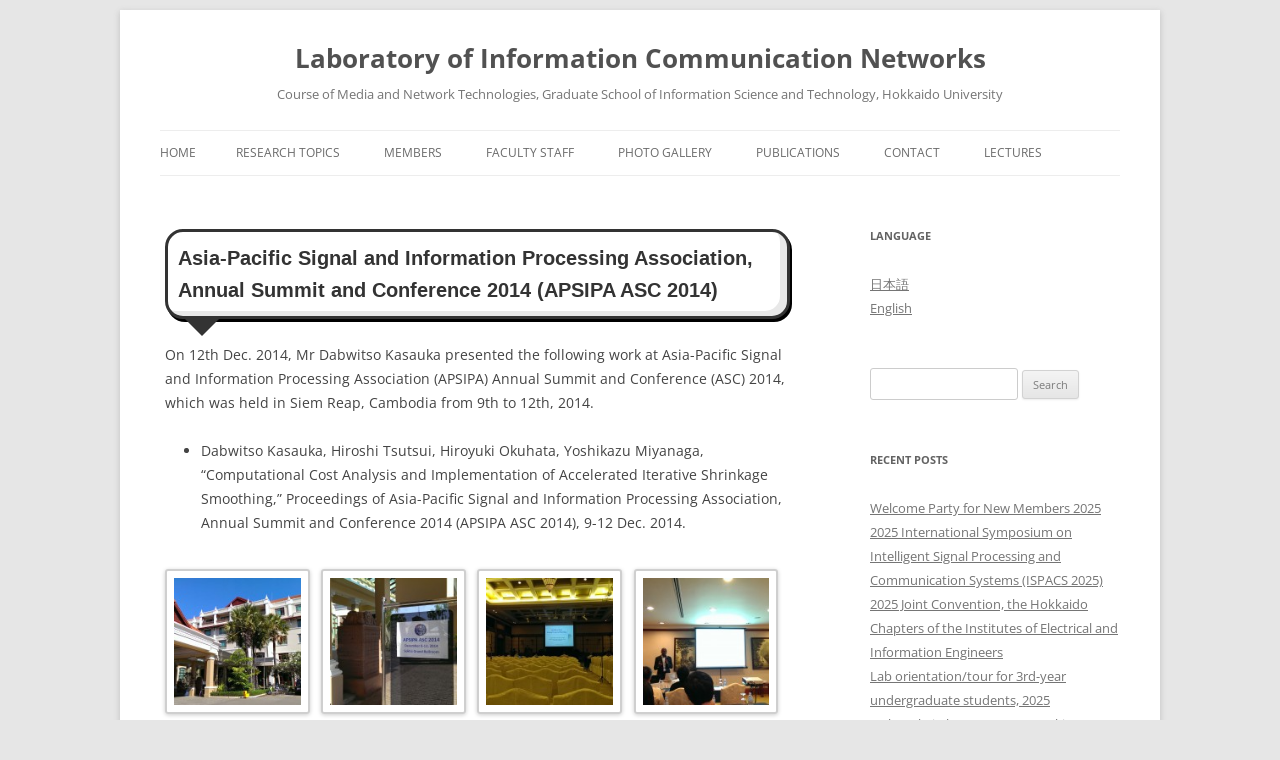

--- FILE ---
content_type: text/html; charset=UTF-8
request_url: https://csw.ist.hokudai.ac.jp/?p=1776&lang=en
body_size: 11440
content:
<!DOCTYPE html>
<html lang="en-US">
<head>
<meta charset="UTF-8" />
<meta name="viewport" content="width=device-width, initial-scale=1.0" />
<title>Asia-Pacific Signal and Information Processing Association, Annual Summit and Conference 2014 (APSIPA ASC 2014) | Laboratory of Information Communication Networks</title>
<link rel="profile" href="https://gmpg.org/xfn/11" />
<link rel="pingback" href="https://csw.ist.hokudai.ac.jp/xmlrpc.php">
<meta name='robots' content='max-image-preview:large' />
<link rel='dns-prefetch' href='//www.googletagmanager.com' />
<link rel="alternate" type="application/rss+xml" title="Laboratory of Information Communication Networks &raquo; Feed" href="https://csw.ist.hokudai.ac.jp/?feed=rss2&#038;lang=en" />
<link rel="alternate" type="application/rss+xml" title="Laboratory of Information Communication Networks &raquo; Comments Feed" href="https://csw.ist.hokudai.ac.jp/?feed=comments-rss2&#038;lang=en" />
<link rel="alternate" title="oEmbed (JSON)" type="application/json+oembed" href="https://csw.ist.hokudai.ac.jp/index.php?rest_route=%2Foembed%2F1.0%2Fembed&#038;url=https%3A%2F%2Fcsw.ist.hokudai.ac.jp%2F%3Fp%3D1776%26lang%3Den" />
<link rel="alternate" title="oEmbed (XML)" type="text/xml+oembed" href="https://csw.ist.hokudai.ac.jp/index.php?rest_route=%2Foembed%2F1.0%2Fembed&#038;url=https%3A%2F%2Fcsw.ist.hokudai.ac.jp%2F%3Fp%3D1776%26lang%3Den&#038;format=xml" />
<style id='wp-img-auto-sizes-contain-inline-css' type='text/css'>
img:is([sizes=auto i],[sizes^="auto," i]){contain-intrinsic-size:3000px 1500px}
/*# sourceURL=wp-img-auto-sizes-contain-inline-css */
</style>
<style id='wp-emoji-styles-inline-css' type='text/css'>

	img.wp-smiley, img.emoji {
		display: inline !important;
		border: none !important;
		box-shadow: none !important;
		height: 1em !important;
		width: 1em !important;
		margin: 0 0.07em !important;
		vertical-align: -0.1em !important;
		background: none !important;
		padding: 0 !important;
	}
/*# sourceURL=wp-emoji-styles-inline-css */
</style>
<style id='wp-block-library-inline-css' type='text/css'>
:root{--wp-block-synced-color:#7a00df;--wp-block-synced-color--rgb:122,0,223;--wp-bound-block-color:var(--wp-block-synced-color);--wp-editor-canvas-background:#ddd;--wp-admin-theme-color:#007cba;--wp-admin-theme-color--rgb:0,124,186;--wp-admin-theme-color-darker-10:#006ba1;--wp-admin-theme-color-darker-10--rgb:0,107,160.5;--wp-admin-theme-color-darker-20:#005a87;--wp-admin-theme-color-darker-20--rgb:0,90,135;--wp-admin-border-width-focus:2px}@media (min-resolution:192dpi){:root{--wp-admin-border-width-focus:1.5px}}.wp-element-button{cursor:pointer}:root .has-very-light-gray-background-color{background-color:#eee}:root .has-very-dark-gray-background-color{background-color:#313131}:root .has-very-light-gray-color{color:#eee}:root .has-very-dark-gray-color{color:#313131}:root .has-vivid-green-cyan-to-vivid-cyan-blue-gradient-background{background:linear-gradient(135deg,#00d084,#0693e3)}:root .has-purple-crush-gradient-background{background:linear-gradient(135deg,#34e2e4,#4721fb 50%,#ab1dfe)}:root .has-hazy-dawn-gradient-background{background:linear-gradient(135deg,#faaca8,#dad0ec)}:root .has-subdued-olive-gradient-background{background:linear-gradient(135deg,#fafae1,#67a671)}:root .has-atomic-cream-gradient-background{background:linear-gradient(135deg,#fdd79a,#004a59)}:root .has-nightshade-gradient-background{background:linear-gradient(135deg,#330968,#31cdcf)}:root .has-midnight-gradient-background{background:linear-gradient(135deg,#020381,#2874fc)}:root{--wp--preset--font-size--normal:16px;--wp--preset--font-size--huge:42px}.has-regular-font-size{font-size:1em}.has-larger-font-size{font-size:2.625em}.has-normal-font-size{font-size:var(--wp--preset--font-size--normal)}.has-huge-font-size{font-size:var(--wp--preset--font-size--huge)}.has-text-align-center{text-align:center}.has-text-align-left{text-align:left}.has-text-align-right{text-align:right}.has-fit-text{white-space:nowrap!important}#end-resizable-editor-section{display:none}.aligncenter{clear:both}.items-justified-left{justify-content:flex-start}.items-justified-center{justify-content:center}.items-justified-right{justify-content:flex-end}.items-justified-space-between{justify-content:space-between}.screen-reader-text{border:0;clip-path:inset(50%);height:1px;margin:-1px;overflow:hidden;padding:0;position:absolute;width:1px;word-wrap:normal!important}.screen-reader-text:focus{background-color:#ddd;clip-path:none;color:#444;display:block;font-size:1em;height:auto;left:5px;line-height:normal;padding:15px 23px 14px;text-decoration:none;top:5px;width:auto;z-index:100000}html :where(.has-border-color){border-style:solid}html :where([style*=border-top-color]){border-top-style:solid}html :where([style*=border-right-color]){border-right-style:solid}html :where([style*=border-bottom-color]){border-bottom-style:solid}html :where([style*=border-left-color]){border-left-style:solid}html :where([style*=border-width]){border-style:solid}html :where([style*=border-top-width]){border-top-style:solid}html :where([style*=border-right-width]){border-right-style:solid}html :where([style*=border-bottom-width]){border-bottom-style:solid}html :where([style*=border-left-width]){border-left-style:solid}html :where(img[class*=wp-image-]){height:auto;max-width:100%}:where(figure){margin:0 0 1em}html :where(.is-position-sticky){--wp-admin--admin-bar--position-offset:var(--wp-admin--admin-bar--height,0px)}@media screen and (max-width:600px){html :where(.is-position-sticky){--wp-admin--admin-bar--position-offset:0px}}

/*# sourceURL=wp-block-library-inline-css */
</style><style id='global-styles-inline-css' type='text/css'>
:root{--wp--preset--aspect-ratio--square: 1;--wp--preset--aspect-ratio--4-3: 4/3;--wp--preset--aspect-ratio--3-4: 3/4;--wp--preset--aspect-ratio--3-2: 3/2;--wp--preset--aspect-ratio--2-3: 2/3;--wp--preset--aspect-ratio--16-9: 16/9;--wp--preset--aspect-ratio--9-16: 9/16;--wp--preset--color--black: #000000;--wp--preset--color--cyan-bluish-gray: #abb8c3;--wp--preset--color--white: #fff;--wp--preset--color--pale-pink: #f78da7;--wp--preset--color--vivid-red: #cf2e2e;--wp--preset--color--luminous-vivid-orange: #ff6900;--wp--preset--color--luminous-vivid-amber: #fcb900;--wp--preset--color--light-green-cyan: #7bdcb5;--wp--preset--color--vivid-green-cyan: #00d084;--wp--preset--color--pale-cyan-blue: #8ed1fc;--wp--preset--color--vivid-cyan-blue: #0693e3;--wp--preset--color--vivid-purple: #9b51e0;--wp--preset--color--blue: #21759b;--wp--preset--color--dark-gray: #444;--wp--preset--color--medium-gray: #9f9f9f;--wp--preset--color--light-gray: #e6e6e6;--wp--preset--gradient--vivid-cyan-blue-to-vivid-purple: linear-gradient(135deg,rgb(6,147,227) 0%,rgb(155,81,224) 100%);--wp--preset--gradient--light-green-cyan-to-vivid-green-cyan: linear-gradient(135deg,rgb(122,220,180) 0%,rgb(0,208,130) 100%);--wp--preset--gradient--luminous-vivid-amber-to-luminous-vivid-orange: linear-gradient(135deg,rgb(252,185,0) 0%,rgb(255,105,0) 100%);--wp--preset--gradient--luminous-vivid-orange-to-vivid-red: linear-gradient(135deg,rgb(255,105,0) 0%,rgb(207,46,46) 100%);--wp--preset--gradient--very-light-gray-to-cyan-bluish-gray: linear-gradient(135deg,rgb(238,238,238) 0%,rgb(169,184,195) 100%);--wp--preset--gradient--cool-to-warm-spectrum: linear-gradient(135deg,rgb(74,234,220) 0%,rgb(151,120,209) 20%,rgb(207,42,186) 40%,rgb(238,44,130) 60%,rgb(251,105,98) 80%,rgb(254,248,76) 100%);--wp--preset--gradient--blush-light-purple: linear-gradient(135deg,rgb(255,206,236) 0%,rgb(152,150,240) 100%);--wp--preset--gradient--blush-bordeaux: linear-gradient(135deg,rgb(254,205,165) 0%,rgb(254,45,45) 50%,rgb(107,0,62) 100%);--wp--preset--gradient--luminous-dusk: linear-gradient(135deg,rgb(255,203,112) 0%,rgb(199,81,192) 50%,rgb(65,88,208) 100%);--wp--preset--gradient--pale-ocean: linear-gradient(135deg,rgb(255,245,203) 0%,rgb(182,227,212) 50%,rgb(51,167,181) 100%);--wp--preset--gradient--electric-grass: linear-gradient(135deg,rgb(202,248,128) 0%,rgb(113,206,126) 100%);--wp--preset--gradient--midnight: linear-gradient(135deg,rgb(2,3,129) 0%,rgb(40,116,252) 100%);--wp--preset--font-size--small: 13px;--wp--preset--font-size--medium: 20px;--wp--preset--font-size--large: 36px;--wp--preset--font-size--x-large: 42px;--wp--preset--spacing--20: 0.44rem;--wp--preset--spacing--30: 0.67rem;--wp--preset--spacing--40: 1rem;--wp--preset--spacing--50: 1.5rem;--wp--preset--spacing--60: 2.25rem;--wp--preset--spacing--70: 3.38rem;--wp--preset--spacing--80: 5.06rem;--wp--preset--shadow--natural: 6px 6px 9px rgba(0, 0, 0, 0.2);--wp--preset--shadow--deep: 12px 12px 50px rgba(0, 0, 0, 0.4);--wp--preset--shadow--sharp: 6px 6px 0px rgba(0, 0, 0, 0.2);--wp--preset--shadow--outlined: 6px 6px 0px -3px rgb(255, 255, 255), 6px 6px rgb(0, 0, 0);--wp--preset--shadow--crisp: 6px 6px 0px rgb(0, 0, 0);}:where(.is-layout-flex){gap: 0.5em;}:where(.is-layout-grid){gap: 0.5em;}body .is-layout-flex{display: flex;}.is-layout-flex{flex-wrap: wrap;align-items: center;}.is-layout-flex > :is(*, div){margin: 0;}body .is-layout-grid{display: grid;}.is-layout-grid > :is(*, div){margin: 0;}:where(.wp-block-columns.is-layout-flex){gap: 2em;}:where(.wp-block-columns.is-layout-grid){gap: 2em;}:where(.wp-block-post-template.is-layout-flex){gap: 1.25em;}:where(.wp-block-post-template.is-layout-grid){gap: 1.25em;}.has-black-color{color: var(--wp--preset--color--black) !important;}.has-cyan-bluish-gray-color{color: var(--wp--preset--color--cyan-bluish-gray) !important;}.has-white-color{color: var(--wp--preset--color--white) !important;}.has-pale-pink-color{color: var(--wp--preset--color--pale-pink) !important;}.has-vivid-red-color{color: var(--wp--preset--color--vivid-red) !important;}.has-luminous-vivid-orange-color{color: var(--wp--preset--color--luminous-vivid-orange) !important;}.has-luminous-vivid-amber-color{color: var(--wp--preset--color--luminous-vivid-amber) !important;}.has-light-green-cyan-color{color: var(--wp--preset--color--light-green-cyan) !important;}.has-vivid-green-cyan-color{color: var(--wp--preset--color--vivid-green-cyan) !important;}.has-pale-cyan-blue-color{color: var(--wp--preset--color--pale-cyan-blue) !important;}.has-vivid-cyan-blue-color{color: var(--wp--preset--color--vivid-cyan-blue) !important;}.has-vivid-purple-color{color: var(--wp--preset--color--vivid-purple) !important;}.has-black-background-color{background-color: var(--wp--preset--color--black) !important;}.has-cyan-bluish-gray-background-color{background-color: var(--wp--preset--color--cyan-bluish-gray) !important;}.has-white-background-color{background-color: var(--wp--preset--color--white) !important;}.has-pale-pink-background-color{background-color: var(--wp--preset--color--pale-pink) !important;}.has-vivid-red-background-color{background-color: var(--wp--preset--color--vivid-red) !important;}.has-luminous-vivid-orange-background-color{background-color: var(--wp--preset--color--luminous-vivid-orange) !important;}.has-luminous-vivid-amber-background-color{background-color: var(--wp--preset--color--luminous-vivid-amber) !important;}.has-light-green-cyan-background-color{background-color: var(--wp--preset--color--light-green-cyan) !important;}.has-vivid-green-cyan-background-color{background-color: var(--wp--preset--color--vivid-green-cyan) !important;}.has-pale-cyan-blue-background-color{background-color: var(--wp--preset--color--pale-cyan-blue) !important;}.has-vivid-cyan-blue-background-color{background-color: var(--wp--preset--color--vivid-cyan-blue) !important;}.has-vivid-purple-background-color{background-color: var(--wp--preset--color--vivid-purple) !important;}.has-black-border-color{border-color: var(--wp--preset--color--black) !important;}.has-cyan-bluish-gray-border-color{border-color: var(--wp--preset--color--cyan-bluish-gray) !important;}.has-white-border-color{border-color: var(--wp--preset--color--white) !important;}.has-pale-pink-border-color{border-color: var(--wp--preset--color--pale-pink) !important;}.has-vivid-red-border-color{border-color: var(--wp--preset--color--vivid-red) !important;}.has-luminous-vivid-orange-border-color{border-color: var(--wp--preset--color--luminous-vivid-orange) !important;}.has-luminous-vivid-amber-border-color{border-color: var(--wp--preset--color--luminous-vivid-amber) !important;}.has-light-green-cyan-border-color{border-color: var(--wp--preset--color--light-green-cyan) !important;}.has-vivid-green-cyan-border-color{border-color: var(--wp--preset--color--vivid-green-cyan) !important;}.has-pale-cyan-blue-border-color{border-color: var(--wp--preset--color--pale-cyan-blue) !important;}.has-vivid-cyan-blue-border-color{border-color: var(--wp--preset--color--vivid-cyan-blue) !important;}.has-vivid-purple-border-color{border-color: var(--wp--preset--color--vivid-purple) !important;}.has-vivid-cyan-blue-to-vivid-purple-gradient-background{background: var(--wp--preset--gradient--vivid-cyan-blue-to-vivid-purple) !important;}.has-light-green-cyan-to-vivid-green-cyan-gradient-background{background: var(--wp--preset--gradient--light-green-cyan-to-vivid-green-cyan) !important;}.has-luminous-vivid-amber-to-luminous-vivid-orange-gradient-background{background: var(--wp--preset--gradient--luminous-vivid-amber-to-luminous-vivid-orange) !important;}.has-luminous-vivid-orange-to-vivid-red-gradient-background{background: var(--wp--preset--gradient--luminous-vivid-orange-to-vivid-red) !important;}.has-very-light-gray-to-cyan-bluish-gray-gradient-background{background: var(--wp--preset--gradient--very-light-gray-to-cyan-bluish-gray) !important;}.has-cool-to-warm-spectrum-gradient-background{background: var(--wp--preset--gradient--cool-to-warm-spectrum) !important;}.has-blush-light-purple-gradient-background{background: var(--wp--preset--gradient--blush-light-purple) !important;}.has-blush-bordeaux-gradient-background{background: var(--wp--preset--gradient--blush-bordeaux) !important;}.has-luminous-dusk-gradient-background{background: var(--wp--preset--gradient--luminous-dusk) !important;}.has-pale-ocean-gradient-background{background: var(--wp--preset--gradient--pale-ocean) !important;}.has-electric-grass-gradient-background{background: var(--wp--preset--gradient--electric-grass) !important;}.has-midnight-gradient-background{background: var(--wp--preset--gradient--midnight) !important;}.has-small-font-size{font-size: var(--wp--preset--font-size--small) !important;}.has-medium-font-size{font-size: var(--wp--preset--font-size--medium) !important;}.has-large-font-size{font-size: var(--wp--preset--font-size--large) !important;}.has-x-large-font-size{font-size: var(--wp--preset--font-size--x-large) !important;}
/*# sourceURL=global-styles-inline-css */
</style>

<style id='classic-theme-styles-inline-css' type='text/css'>
/*! This file is auto-generated */
.wp-block-button__link{color:#fff;background-color:#32373c;border-radius:9999px;box-shadow:none;text-decoration:none;padding:calc(.667em + 2px) calc(1.333em + 2px);font-size:1.125em}.wp-block-file__button{background:#32373c;color:#fff;text-decoration:none}
/*# sourceURL=/wp-includes/css/classic-themes.min.css */
</style>
<link rel='stylesheet' id='parent-style-css' href='https://csw.ist.hokudai.ac.jp/wp-content/themes/twentytwelve/style.css?ver=6.9' type='text/css' media='all' />
<link rel='stylesheet' id='colorbox-css' href='https://csw.ist.hokudai.ac.jp/wp-content/themes/twentytwelve-child/css/colorbox.css?ver=6.9' type='text/css' media='all' />
<link rel='stylesheet' id='twentytwelve-fonts-css' href='https://csw.ist.hokudai.ac.jp/wp-content/themes/twentytwelve/fonts/font-open-sans.css?ver=20230328' type='text/css' media='all' />
<link rel='stylesheet' id='twentytwelve-style-css' href='https://csw.ist.hokudai.ac.jp/wp-content/themes/twentytwelve-child/style.css?ver=20251202' type='text/css' media='all' />
<link rel='stylesheet' id='twentytwelve-block-style-css' href='https://csw.ist.hokudai.ac.jp/wp-content/themes/twentytwelve/css/blocks.css?ver=20251031' type='text/css' media='all' />
<script type="text/javascript" src="https://csw.ist.hokudai.ac.jp/wp-includes/js/jquery/jquery.min.js?ver=3.7.1" id="jquery-core-js"></script>
<script type="text/javascript" src="https://csw.ist.hokudai.ac.jp/wp-includes/js/jquery/jquery-migrate.min.js?ver=3.4.1" id="jquery-migrate-js"></script>
<script type="text/javascript" async src="https://www.googletagmanager.com/gtag/js?id=UA-65120616-1" id="gtag-js"></script>
<script type="text/javascript" src="https://csw.ist.hokudai.ac.jp/wp-content/themes/twentytwelve-child/js/misc.js?ver=6.9" id="misc-js"></script>
<script type="text/javascript" src="https://csw.ist.hokudai.ac.jp/wp-content/themes/twentytwelve-child/js/jquery.colorbox.js?ver=6.9" id="colorbox-js"></script>
<script type="text/javascript" src="https://csw.ist.hokudai.ac.jp/wp-content/themes/twentytwelve/js/navigation.js?ver=20250303" id="twentytwelve-navigation-js" defer="defer" data-wp-strategy="defer"></script>
<link rel="https://api.w.org/" href="https://csw.ist.hokudai.ac.jp/index.php?rest_route=/" /><link rel="alternate" title="JSON" type="application/json" href="https://csw.ist.hokudai.ac.jp/index.php?rest_route=/wp/v2/posts/1776" /><link rel="EditURI" type="application/rsd+xml" title="RSD" href="https://csw.ist.hokudai.ac.jp/xmlrpc.php?rsd" />
<meta name="generator" content="WordPress 6.9" />
<link rel="canonical" href="https://csw.ist.hokudai.ac.jp/?p=1776&#038;lang=en" />
<link rel='shortlink' href='https://csw.ist.hokudai.ac.jp/?p=1776' />
<style>
.qtranxs_flag_ja {background-image: url(https://csw.ist.hokudai.ac.jp/wp-content/plugins/qtranslate-xt/flags/jp.png); background-repeat: no-repeat;}
.qtranxs_flag_en {background-image: url(https://csw.ist.hokudai.ac.jp/wp-content/plugins/qtranslate-xt/flags/gb.png); background-repeat: no-repeat;}
</style>
<link hreflang="ja" href="https://csw.ist.hokudai.ac.jp/?p=1776&lang=ja" rel="alternate" />
<link hreflang="en" href="https://csw.ist.hokudai.ac.jp/?p=1776&lang=en" rel="alternate" />
<link hreflang="x-default" href="https://csw.ist.hokudai.ac.jp/?p=1776" rel="alternate" />
<meta name="generator" content="qTranslate-XT 3.15.4" />
<style id="sccss">/* Enter Your Custom CSS Here */</style></head>

<body class="wp-singular post-template-default single single-post postid-1776 single-format-standard wp-embed-responsive wp-theme-twentytwelve wp-child-theme-twentytwelve-child custom-font-enabled">
<div id="page" class="hfeed site">
	<a class="screen-reader-text skip-link" href="#content">Skip to content</a>
	<header id="masthead" class="site-header">
		<hgroup>
							<h1 class="site-title"><a href="https://csw.ist.hokudai.ac.jp/" rel="home" >Laboratory of Information Communication Networks</a></h1>
								<h2 class="site-description">Course of Media and Network Technologies, Graduate School of Information Science and Technology, Hokkaido University</h2>
					</hgroup>

		<nav id="site-navigation" class="main-navigation">
			<button class="menu-toggle">Menu</button>
			<div class="nav-menu"><ul>
<li ><a href="https://csw.ist.hokudai.ac.jp/">Home</a></li><li class="page_item page-item-20 page_item_has_children"><a href="https://csw.ist.hokudai.ac.jp/?page_id=20&#038;lang=en">Research Topics</a>
<ul class='children'>
	<li class="page_item page-item-220"><a href="https://csw.ist.hokudai.ac.jp/?page_id=220&#038;lang=en">High-speed Wireless Communication Systems</a></li>
	<li class="page_item page-item-225"><a href="https://csw.ist.hokudai.ac.jp/?page_id=225&#038;lang=en">Robust Speech Recognition System</a></li>
	<li class="page_item page-item-223"><a href="https://csw.ist.hokudai.ac.jp/?page_id=223&#038;lang=en">High-Definition Video Transmission System</a></li>
</ul>
</li>
<li class="page_item page-item-11"><a href="https://csw.ist.hokudai.ac.jp/?page_id=11&#038;lang=en">Members</a></li>
<li class="page_item page-item-23 page_item_has_children"><a href="https://csw.ist.hokudai.ac.jp/?page_id=23&#038;lang=en">Faculty Staff</a>
<ul class='children'>
	<li class="page_item page-item-3853"><a href="https://csw.ist.hokudai.ac.jp/?page_id=3853&#038;lang=en">Professor Takeo Ohgane</a></li>
	<li class="page_item page-item-27"><a href="https://csw.ist.hokudai.ac.jp/?page_id=27&#038;lang=en">Associate Professor Hiroshi Tsutsui</a></li>
</ul>
</li>
<li class="page_item page-item-40 page_item_has_children"><a href="https://csw.ist.hokudai.ac.jp/?page_id=40&#038;lang=en">Photo Gallery</a>
<ul class='children'>
	<li class="page_item page-item-326"><a href="https://csw.ist.hokudai.ac.jp/?page_id=326&#038;lang=en">Photo gallrey 2011</a></li>
	<li class="page_item page-item-323"><a href="https://csw.ist.hokudai.ac.jp/?page_id=323&#038;lang=en">Photo gallrey 2010</a></li>
</ul>
</li>
<li class="page_item page-item-189 page_item_has_children"><a href="https://csw.ist.hokudai.ac.jp/?page_id=189&#038;lang=en">Publications</a>
<ul class='children'>
	<li class="page_item page-item-4327"><a href="https://csw.ist.hokudai.ac.jp/?page_id=4327&#038;lang=en">Publications 2025</a></li>
	<li class="page_item page-item-4211"><a href="https://csw.ist.hokudai.ac.jp/?page_id=4211&#038;lang=en">Publications 2024</a></li>
	<li class="page_item page-item-3992"><a href="https://csw.ist.hokudai.ac.jp/?page_id=3992&#038;lang=en">Publications 2023</a></li>
	<li class="page_item page-item-3967"><a href="https://csw.ist.hokudai.ac.jp/?page_id=3967&#038;lang=en">Publications 2022</a></li>
	<li class="page_item page-item-3871"><a href="https://csw.ist.hokudai.ac.jp/?page_id=3871&#038;lang=en">Publications 2021</a></li>
	<li class="page_item page-item-3805"><a href="https://csw.ist.hokudai.ac.jp/?page_id=3805&#038;lang=en">Publications 2020</a></li>
	<li class="page_item page-item-3713"><a href="https://csw.ist.hokudai.ac.jp/?page_id=3713&#038;lang=en">Publications 2019</a></li>
	<li class="page_item page-item-3539"><a href="https://csw.ist.hokudai.ac.jp/?page_id=3539&#038;lang=en">Publications 2018</a></li>
	<li class="page_item page-item-3316"><a href="https://csw.ist.hokudai.ac.jp/?page_id=3316&#038;lang=en">Publications 2017</a></li>
	<li class="page_item page-item-2459"><a href="https://csw.ist.hokudai.ac.jp/?page_id=2459&#038;lang=en">Publications 2016</a></li>
	<li class="page_item page-item-1987"><a href="https://csw.ist.hokudai.ac.jp/?page_id=1987&#038;lang=en">Publications 2015</a></li>
	<li class="page_item page-item-1261"><a href="https://csw.ist.hokudai.ac.jp/?page_id=1261&#038;lang=en">Publications 2014</a></li>
	<li class="page_item page-item-607"><a href="https://csw.ist.hokudai.ac.jp/?page_id=607&#038;lang=en">Publications 2013</a></li>
	<li class="page_item page-item-599"><a href="https://csw.ist.hokudai.ac.jp/?page_id=599&#038;lang=en">Publications 2012</a></li>
	<li class="page_item page-item-265"><a href="https://csw.ist.hokudai.ac.jp/?page_id=265&#038;lang=en">Publications 2011</a></li>
	<li class="page_item page-item-1230"><a href="https://csw.ist.hokudai.ac.jp/?page_id=1230&#038;lang=en">Publications 2010</a></li>
	<li class="page_item page-item-1232"><a href="https://csw.ist.hokudai.ac.jp/?page_id=1232&#038;lang=en">Publications 2009</a></li>
	<li class="page_item page-item-1235"><a href="https://csw.ist.hokudai.ac.jp/?page_id=1235&#038;lang=en">Publications 2008</a></li>
	<li class="page_item page-item-1237"><a href="https://csw.ist.hokudai.ac.jp/?page_id=1237&#038;lang=en">Publications 2007</a></li>
	<li class="page_item page-item-1251"><a href="https://csw.ist.hokudai.ac.jp/?page_id=1251&#038;lang=en">Publications 2006</a></li>
	<li class="page_item page-item-1254"><a href="https://csw.ist.hokudai.ac.jp/?page_id=1254&#038;lang=en">Publications 2005</a></li>
</ul>
</li>
<li class="page_item page-item-51"><a href="https://csw.ist.hokudai.ac.jp/?page_id=51&#038;lang=en">Contact</a></li>
<li class="page_item page-item-1376 page_item_has_children"><a href="https://csw.ist.hokudai.ac.jp/?page_id=1376&#038;lang=en">Lectures</a>
<ul class='children'>
	<li class="page_item page-item-3078"><a href="https://csw.ist.hokudai.ac.jp/?page_id=3078&#038;lang=en">Advanced Artificial Intelligent Technologies and their Systems (Advanced Lectures in Media and Network Technology II, 2016)</a></li>
	<li class="page_item page-item-2013"><a href="https://csw.ist.hokudai.ac.jp/?page_id=2013&#038;lang=en">The Future of Mobile Networks: 5G and Beyond (Advanced Lectures in Media and Network Technology II, 2015)</a></li>
</ul>
</li>
</ul></div>
		</nav><!-- #site-navigation -->

			</header><!-- #masthead -->

	<div id="main" class="wrapper">

	<div id="primary" class="site-content">
		<div id="content" role="main">

			
				
	<article id="post-1776" class="post-1776 post type-post status-publish format-standard hentry category-conf tag-apsipa tag-cambodia tag-siem-reap">
				<header class="entry-header">
			
						<h1 id="heading04" class="entry-title">Asia-Pacific Signal and Information Processing Association, Annual Summit and Conference 2014 (APSIPA ASC 2014)</h1>
								</header><!-- .entry-header -->

				<div class="entry-content">
			<p>On 12th Dec. 2014, Mr Dabwitso Kasauka presented the following work at Asia-Pacific Signal and Information Processing Association (APSIPA) Annual Summit and Conference (ASC) 2014, which was held in Siem Reap, Cambodia from 9th to 12th, 2014.</p>
<ul>
<li>Dabwitso Kasauka, Hiroshi Tsutsui, Hiroyuki Okuhata, Yoshikazu Miyanaga, &#8220;Computational Cost Analysis and Implementation of Accelerated Iterative Shrinkage Smoothing,&#8221; Proceedings of Asia-Pacific Signal and Information Processing Association, Annual Summit and Conference 2014 (APSIPA ASC 2014), 9-12 Dec. 2014.</li>
</ul>

		<style type="text/css">
			#gallery-1 {
				margin: auto;
			}
			#gallery-1 .gallery-item {
				float: left;
				margin-top: 10px;
				text-align: center;
				width: 25%;
			}
			#gallery-1 img {
				border: 2px solid #cfcfcf;
			}
			#gallery-1 .gallery-caption {
				margin-left: 0;
			}
			/* see gallery_shortcode() in wp-includes/media.php */
		</style>
		<div id='gallery-1' class='gallery galleryid-1776 gallery-columns-4 gallery-size-thumbnail'><dl class='gallery-item'>
			<dt class='gallery-icon landscape'>
				<a href='https://csw.ist.hokudai.ac.jp/?attachment_id=1777'><img decoding="async" width="150" height="150" src="https://csw.ist.hokudai.ac.jp/wp-content/uploads/2014/12/IMAG6586-150x150.jpg" class="attachment-thumbnail size-thumbnail" alt="" aria-describedby="gallery-1-1777" /></a>
			</dt>
				<dd class='wp-caption-text gallery-caption' id='gallery-1-1777'>
				APSIPA ASC 2014 Conference Venue, Sokha Angkor Resort
				</dd></dl><dl class='gallery-item'>
			<dt class='gallery-icon landscape'>
				<a href='https://csw.ist.hokudai.ac.jp/?attachment_id=1778'><img decoding="async" width="150" height="150" src="https://csw.ist.hokudai.ac.jp/wp-content/uploads/2014/12/IMAG6589-150x150.jpg" class="attachment-thumbnail size-thumbnail" alt="" aria-describedby="gallery-1-1778" /></a>
			</dt>
				<dd class='wp-caption-text gallery-caption' id='gallery-1-1778'>
				APSIPA ASC 2014 Conference Venue, Sokha Angkor Resort
				</dd></dl><dl class='gallery-item'>
			<dt class='gallery-icon landscape'>
				<a href='https://csw.ist.hokudai.ac.jp/?attachment_id=1779'><img decoding="async" width="150" height="150" src="https://csw.ist.hokudai.ac.jp/wp-content/uploads/2014/12/IMAG6595-150x150.jpg" class="attachment-thumbnail size-thumbnail" alt="" aria-describedby="gallery-1-1779" /></a>
			</dt>
				<dd class='wp-caption-text gallery-caption' id='gallery-1-1779'>
				APSIPA ASC 2014, Annual General Meeting
				</dd></dl><dl class='gallery-item'>
			<dt class='gallery-icon landscape'>
				<a href='https://csw.ist.hokudai.ac.jp/?attachment_id=1780'><img loading="lazy" decoding="async" width="150" height="150" src="https://csw.ist.hokudai.ac.jp/wp-content/uploads/2014/12/IMAG6725-150x150.jpg" class="attachment-thumbnail size-thumbnail" alt="" aria-describedby="gallery-1-1780" /></a>
			</dt>
				<dd class='wp-caption-text gallery-caption' id='gallery-1-1780'>
				APSIPA ASC 2014, Mr. Dabwitso Kasauka&#8217;s Presentation
				</dd></dl><br style="clear: both" />
		</div>

					</div><!-- .entry-content -->
		
		<footer class="entry-meta">
			This entry was posted in <a href="https://csw.ist.hokudai.ac.jp/?cat=7&#038;lang=en" rel="category">Conference/Workshop</a> and tagged <a href="https://csw.ist.hokudai.ac.jp/?tag=apsipa&#038;lang=en" rel="tag">APSIPA</a>, <a href="https://csw.ist.hokudai.ac.jp/?tag=cambodia&#038;lang=en" rel="tag">Cambodia</a>, <a href="https://csw.ist.hokudai.ac.jp/?tag=siem-reap&#038;lang=en" rel="tag">Siem Reap</a> on <a href="https://csw.ist.hokudai.ac.jp/?p=1776&#038;lang=en" title="06:00 PM" rel="bookmark"><time class="entry-date updated" datetime="%2">Friday December 12th, 2014</time></a><span class="by-author"> by <span class="author vcard"><a class="url fn n" href="https://csw.ist.hokudai.ac.jp/?author=2&#038;lang=en" title="View all posts by Hiroshi Tsutsui" rel="author">Hiroshi Tsutsui</a></span></span>.								</footer><!-- .entry-meta -->
	</article><!-- #post -->

				<nav class="nav-single">
					<h3 class="assistive-text">Post navigation</h3>
					<span class="nav-previous"><a href="https://csw.ist.hokudai.ac.jp/?p=1772&lang=en" rel="prev"><span class="meta-nav">&larr;</span> AUN/SEED-Net CRI Meeting, Nov. 2014</a></span>
					<span class="nav-next"><a href="https://csw.ist.hokudai.ac.jp/?p=1887&lang=en" rel="next">IEICE-ESS Practice Seminar for Scholarly Publishing <span class="meta-nav">&rarr;</span></a></span>
				</nav><!-- .nav-single -->

				
<div id="comments" class="comments-area">

	
	
	
</div><!-- #comments .comments-area -->

			
		</div><!-- #content -->
	</div><!-- #primary -->


			<div id="secondary" class="widget-area" role="complementary">
			<aside id="qtranslate-5" class="widget qtranxs_widget"><h3 class="widget-title">Language</h3>
<ul class="language-chooser language-chooser-text qtranxs_language_chooser" id="qtranslate-5-chooser">
<li class="lang-ja"><a href="https://csw.ist.hokudai.ac.jp/?p=1776&lang=ja" title="日本語 (ja)" class="qtranxs_text qtranxs_text_ja"><span>日本語</span></a></li>
<li class="lang-en active"><a href="https://csw.ist.hokudai.ac.jp/?p=1776&lang=en" title="English (en)" class="qtranxs_text qtranxs_text_en"><span>English</span></a></li>
</ul><div class="qtranxs_widget_end"></div>
</aside><aside id="search-2" class="widget widget_search"><form role="search" method="get" id="searchform" class="searchform" action="https://csw.ist.hokudai.ac.jp/">
				<div>
					<label class="screen-reader-text" for="s">Search for:</label>
					<input type="text" value="" name="s" id="s" />
					<input type="submit" id="searchsubmit" value="Search" />
				</div>
			</form></aside>
		<aside id="recent-posts-5" class="widget widget_recent_entries">
		<h3 class="widget-title">Recent Posts</h3>
		<ul>
											<li>
					<a href="https://csw.ist.hokudai.ac.jp/?p=4490&#038;lang=en">Welcome Party for New Members 2025</a>
									</li>
											<li>
					<a href="https://csw.ist.hokudai.ac.jp/?p=4477&#038;lang=en">2025 International Symposium on Intelligent Signal Processing and Communication Systems (ISPACS 2025)</a>
									</li>
											<li>
					<a href="https://csw.ist.hokudai.ac.jp/?p=4455&#038;lang=en">2025 Joint Convention, the Hokkaido Chapters of the Institutes of Electrical and Information Engineers</a>
									</li>
											<li>
					<a href="https://csw.ist.hokudai.ac.jp/?p=4440&#038;lang=en">Lab orientation/tour for 3rd-year undergraduate students, 2025</a>
									</li>
											<li>
					<a href="https://csw.ist.hokudai.ac.jp/?p=4435&#038;lang=en">Hokuyukai Alma Mater Networking Event 2025</a>
									</li>
					</ul>

		</aside><aside id="categories-3" class="widget widget_categories"><h3 class="widget-title">Categories</h3>
			<ul>
					<li class="cat-item cat-item-5"><a href="https://csw.ist.hokudai.ac.jp/?cat=5&#038;lang=en">Announcements</a> (30)
</li>
	<li class="cat-item cat-item-7"><a href="https://csw.ist.hokudai.ac.jp/?cat=7&#038;lang=en">Conference/Workshop</a> (82)
</li>
	<li class="cat-item cat-item-18"><a href="https://csw.ist.hokudai.ac.jp/?cat=18&#038;lang=en">Event</a> (97)
</li>
	<li class="cat-item cat-item-22"><a href="https://csw.ist.hokudai.ac.jp/?cat=22&#038;lang=en">Experiments</a> (2)
</li>
	<li class="cat-item cat-item-20"><a href="https://csw.ist.hokudai.ac.jp/?cat=20&#038;lang=en">Lectures</a> (16)
</li>
	<li class="cat-item cat-item-21"><a href="https://csw.ist.hokudai.ac.jp/?cat=21&#038;lang=en">Meetings</a> (17)
</li>
	<li class="cat-item cat-item-1"><a href="https://csw.ist.hokudai.ac.jp/?cat=1&#038;lang=en">Unclassified</a> (1)
</li>
	<li class="cat-item cat-item-14"><a href="https://csw.ist.hokudai.ac.jp/?cat=14&#038;lang=en">Award</a> (18)
</li>
	<li class="cat-item cat-item-13"><a href="https://csw.ist.hokudai.ac.jp/?cat=13&#038;lang=en">Demonstration</a> (8)
</li>
	<li class="cat-item cat-item-98"><a href="https://csw.ist.hokudai.ac.jp/?cat=98&#038;lang=en">Presentations</a> (9)
</li>
			</ul>

			</aside><aside id="tag_cloud-3" class="widget widget_tag_cloud"><h3 class="widget-title">Tags</h3><div class="tagcloud"><ul class='wp-tag-cloud' role='list'>
	<li><a href="https://csw.ist.hokudai.ac.jp/?tag=aichi&#038;lang=en" class="tag-cloud-link tag-link-88 tag-link-position-1" style="font-size: 9.2537313432836pt;" aria-label="Aichi (3 items)">Aichi</a></li>
	<li><a href="https://csw.ist.hokudai.ac.jp/?tag=apsipa&#038;lang=en" class="tag-cloud-link tag-link-17 tag-link-position-2" style="font-size: 10.298507462687pt;" aria-label="APSIPA (4 items)">APSIPA</a></li>
	<li><a href="https://csw.ist.hokudai.ac.jp/?tag=aunseed-net&#038;lang=en" class="tag-cloud-link tag-link-54 tag-link-position-3" style="font-size: 12.388059701493pt;" aria-label="AUN/SEED-Net (7 items)">AUN/SEED-Net</a></li>
	<li><a href="https://csw.ist.hokudai.ac.jp/?tag=award-2&#038;lang=en" class="tag-cloud-link tag-link-47 tag-link-position-4" style="font-size: 13.850746268657pt;" aria-label="Award (10 items)">Award</a></li>
	<li><a href="https://csw.ist.hokudai.ac.jp/?tag=ayutthaya&#038;lang=en" class="tag-cloud-link tag-link-102 tag-link-position-5" style="font-size: 9.2537313432836pt;" aria-label="Ayutthaya (3 items)">Ayutthaya</a></li>
	<li><a href="https://csw.ist.hokudai.ac.jp/?tag=bbq&#038;lang=en" class="tag-cloud-link tag-link-59 tag-link-position-6" style="font-size: 9.2537313432836pt;" aria-label="BBQ (3 items)">BBQ</a></li>
	<li><a href="https://csw.ist.hokudai.ac.jp/?tag=bct&#038;lang=en" class="tag-cloud-link tag-link-120 tag-link-position-7" style="font-size: 8pt;" aria-label="BCT (2 items)">BCT</a></li>
	<li><a href="https://csw.ist.hokudai.ac.jp/?tag=chiba&#038;lang=en" class="tag-cloud-link tag-link-87 tag-link-position-8" style="font-size: 8pt;" aria-label="Chiba (2 items)">Chiba</a></li>
	<li><a href="https://csw.ist.hokudai.ac.jp/?tag=chulalongkorn-university&#038;lang=en" class="tag-cloud-link tag-link-23 tag-link-position-9" style="font-size: 11.865671641791pt;" aria-label="Chulalongkorn University (6 items)">Chulalongkorn University</a></li>
	<li><a href="https://csw.ist.hokudai.ac.jp/?tag=course-introduction&#038;lang=en" class="tag-cloud-link tag-link-90 tag-link-position-10" style="font-size: 15pt;" aria-label="Course Introduction (13 items)">Course Introduction</a></li>
	<li><a href="https://csw.ist.hokudai.ac.jp/?tag=ecti&#038;lang=en" class="tag-cloud-link tag-link-91 tag-link-position-11" style="font-size: 12.388059701493pt;" aria-label="ECTI (7 items)">ECTI</a></li>
	<li><a href="https://csw.ist.hokudai.ac.jp/?tag=ess&#038;lang=en" class="tag-cloud-link tag-link-67 tag-link-position-12" style="font-size: 8pt;" aria-label="ESS (2 items)">ESS</a></li>
	<li><a href="https://csw.ist.hokudai.ac.jp/?tag=fpga&#038;lang=en" class="tag-cloud-link tag-link-44 tag-link-position-13" style="font-size: 9.2537313432836pt;" aria-label="FPGA (3 items)">FPGA</a></li>
	<li><a href="https://csw.ist.hokudai.ac.jp/?tag=gist&#038;lang=en" class="tag-cloud-link tag-link-39 tag-link-position-14" style="font-size: 8pt;" aria-label="GIST (2 items)">GIST</a></li>
	<li><a href="https://csw.ist.hokudai.ac.jp/?tag=gsb&#038;lang=en" class="tag-cloud-link tag-link-110 tag-link-position-15" style="font-size: 8pt;" aria-label="GSB (2 items)">GSB</a></li>
	<li><a href="https://csw.ist.hokudai.ac.jp/?tag=hakodate&#038;lang=en" class="tag-cloud-link tag-link-113 tag-link-position-16" style="font-size: 8pt;" aria-label="Hakodate (2 items)">Hakodate</a></li>
	<li><a href="https://csw.ist.hokudai.ac.jp/?tag=hokkokai&#038;lang=en" class="tag-cloud-link tag-link-60 tag-link-position-17" style="font-size: 11.134328358209pt;" aria-label="Hokkokai (5 items)">Hokkokai</a></li>
	<li><a href="https://csw.ist.hokudai.ac.jp/?tag=hokuyu&#038;lang=en" class="tag-cloud-link tag-link-68 tag-link-position-18" style="font-size: 10.298507462687pt;" aria-label="Hokuyu-kai (4 items)">Hokuyu-kai</a></li>
	<li><a href="https://csw.ist.hokudai.ac.jp/?tag=ieee&#038;lang=en" class="tag-cloud-link tag-link-11 tag-link-position-19" style="font-size: 18.865671641791pt;" aria-label="IEEE (32 items)">IEEE</a></li>
	<li><a href="https://csw.ist.hokudai.ac.jp/?tag=ieee-sapporo-section&#038;lang=en" class="tag-cloud-link tag-link-117 tag-link-position-20" style="font-size: 9.2537313432836pt;" aria-label="IEEE Sapporo Section (3 items)">IEEE Sapporo Section</a></li>
	<li><a href="https://csw.ist.hokudai.ac.jp/?tag=ieee-thailand-section&#038;lang=en" class="tag-cloud-link tag-link-105 tag-link-position-21" style="font-size: 8pt;" aria-label="IEEE Thailand Section (2 items)">IEEE Thailand Section</a></li>
	<li><a href="https://csw.ist.hokudai.ac.jp/?tag=ieice&#038;lang=en" class="tag-cloud-link tag-link-8 tag-link-position-22" style="font-size: 22pt;" aria-label="IEICE (65 items)">IEICE</a></li>
	<li><a href="https://csw.ist.hokudai.ac.jp/?tag=iscit&#038;lang=en" class="tag-cloud-link tag-link-125 tag-link-position-23" style="font-size: 9.2537313432836pt;" aria-label="ISCIT (3 items)">ISCIT</a></li>
	<li><a href="https://csw.ist.hokudai.ac.jp/?tag=ismac&#038;lang=en" class="tag-cloud-link tag-link-115 tag-link-position-24" style="font-size: 11.865671641791pt;" aria-label="ISMAC (6 items)">ISMAC</a></li>
	<li><a href="https://csw.ist.hokudai.ac.jp/?tag=ispacs&#038;lang=en" class="tag-cloud-link tag-link-32 tag-link-position-25" style="font-size: 10.298507462687pt;" aria-label="ISPACS (4 items)">ISPACS</a></li>
	<li><a href="https://csw.ist.hokudai.ac.jp/?tag=kanagawa&#038;lang=en" class="tag-cloud-link tag-link-127 tag-link-position-26" style="font-size: 8pt;" aria-label="Kanagawa (2 items)">Kanagawa</a></li>
	<li><a href="https://csw.ist.hokudai.ac.jp/?tag=korea&#038;lang=en" class="tag-cloud-link tag-link-48 tag-link-position-27" style="font-size: 10.298507462687pt;" aria-label="Korea (4 items)">Korea</a></li>
	<li><a href="https://csw.ist.hokudai.ac.jp/?tag=kws&#038;lang=en" class="tag-cloud-link tag-link-80 tag-link-position-28" style="font-size: 8pt;" aria-label="KWS (2 items)">KWS</a></li>
	<li><a href="https://csw.ist.hokudai.ac.jp/?tag=lab-tour&#038;lang=en" class="tag-cloud-link tag-link-94 tag-link-position-29" style="font-size: 15.522388059701pt;" aria-label="Lab Tour (15 items)">Lab Tour</a></li>
	<li><a href="https://csw.ist.hokudai.ac.jp/?tag=lora&#038;lang=en" class="tag-cloud-link tag-link-130 tag-link-position-30" style="font-size: 13.432835820896pt;" aria-label="LoRa (9 items)">LoRa</a></li>
	<li><a href="https://csw.ist.hokudai.ac.jp/?tag=macquarie-university&#038;lang=en" class="tag-cloud-link tag-link-78 tag-link-position-31" style="font-size: 8pt;" aria-label="Macquarie University (2 items)">Macquarie University</a></li>
	<li><a href="https://csw.ist.hokudai.ac.jp/?tag=meiji-university&#038;lang=en" class="tag-cloud-link tag-link-129 tag-link-position-32" style="font-size: 8pt;" aria-label="Meiji University (2 items)">Meiji University</a></li>
	<li><a href="https://csw.ist.hokudai.ac.jp/?tag=muroran&#038;lang=en" class="tag-cloud-link tag-link-112 tag-link-position-33" style="font-size: 9.2537313432836pt;" aria-label="Muroran (3 items)">Muroran</a></li>
	<li><a href="https://csw.ist.hokudai.ac.jp/?tag=myanmar&#038;lang=en" class="tag-cloud-link tag-link-65 tag-link-position-34" style="font-size: 8pt;" aria-label="Myanmar (2 items)">Myanmar</a></li>
	<li><a href="https://csw.ist.hokudai.ac.jp/?tag=parthenon&#038;lang=en" class="tag-cloud-link tag-link-126 tag-link-position-35" style="font-size: 11.134328358209pt;" aria-label="PARTHENON (5 items)">PARTHENON</a></li>
	<li><a href="https://csw.ist.hokudai.ac.jp/?tag=philippines&#038;lang=en" class="tag-cloud-link tag-link-116 tag-link-position-36" style="font-size: 8pt;" aria-label="Philippines (2 items)">Philippines</a></li>
	<li><a href="https://csw.ist.hokudai.ac.jp/?tag=planned-power-outage&#038;lang=en" class="tag-cloud-link tag-link-58 tag-link-position-37" style="font-size: 14.268656716418pt;" aria-label="Planned power outage (11 items)">Planned power outage</a></li>
	<li><a href="https://csw.ist.hokudai.ac.jp/?tag=sapporo&#038;lang=en" class="tag-cloud-link tag-link-51 tag-link-position-38" style="font-size: 10.298507462687pt;" aria-label="Sapporo (4 items)">Sapporo</a></li>
	<li><a href="https://csw.ist.hokudai.ac.jp/?tag=sis&#038;lang=en" class="tag-cloud-link tag-link-33 tag-link-position-39" style="font-size: 11.134328358209pt;" aria-label="SIS (5 items)">SIS</a></li>
	<li><a href="https://csw.ist.hokudai.ac.jp/?tag=sisa&#038;lang=en" class="tag-cloud-link tag-link-15 tag-link-position-40" style="font-size: 12.388059701493pt;" aria-label="SISA (7 items)">SISA</a></li>
	<li><a href="https://csw.ist.hokudai.ac.jp/?tag=thailand&#038;lang=en" class="tag-cloud-link tag-link-24 tag-link-position-41" style="font-size: 15.313432835821pt;" aria-label="Thailand (14 items)">Thailand</a></li>
	<li><a href="https://csw.ist.hokudai.ac.jp/?tag=thammasat-university&#038;lang=en" class="tag-cloud-link tag-link-53 tag-link-position-42" style="font-size: 9.2537313432836pt;" aria-label="Thammasat University (3 items)">Thammasat University</a></li>
	<li><a href="https://csw.ist.hokudai.ac.jp/?tag=tottori&#038;lang=en" class="tag-cloud-link tag-link-30 tag-link-position-43" style="font-size: 9.2537313432836pt;" aria-label="Tottori (3 items)">Tottori</a></li>
	<li><a href="https://csw.ist.hokudai.ac.jp/?tag=uts&#038;lang=en" class="tag-cloud-link tag-link-114 tag-link-position-44" style="font-size: 11.134328358209pt;" aria-label="UTS (5 items)">UTS</a></li>
	<li><a href="https://csw.ist.hokudai.ac.jp/?tag=yangon&#038;lang=en" class="tag-cloud-link tag-link-64 tag-link-position-45" style="font-size: 8pt;" aria-label="Yangon (2 items)">Yangon</a></li>
</ul>
</div>
</aside><aside id="linkcat-10" class="widget widget_links"><h3 class="widget-title">Local information</h3>
	<ul class='xoxo blogroll'>
<li><a href="http://blog.livedoor.jp/icn11/">livedoor Blog (obsolete)</a></li>
<li><a href="/local/">Local information (local network access only)</a></li>

	</ul>
</aside>
<aside id="linkcat-9" class="widget widget_links"><h3 class="widget-title">Academic/professional societies</h3>
	<ul class='xoxo blogroll'>
<li><a href="https://www.ieice-sis.org/">IEICE SIS-TC</a></li>
<li><a href="https://www.ieice.org/hokkaido/">IEICE Hokkaido</a></li>
<li><a href="https://www.ieice.org/">IEICE</a></li>
<li><a href="https://www.ieee-jp.org/section/sapporo/">IEEE Sapporo Section</a></li>
<li><a href="https://www.ieee.org/">IEEE</a></li>
<li><a href="/ieee/">IEEE Student Branch at Hokkaido University</a></li>

	</ul>
</aside>
<aside id="linkcat-6" class="widget widget_links"><h3 class="widget-title">Hokkaido University</h3>
	<ul class='xoxo blogroll'>
<li><a href="https://www.hokudai.ac.jp/">Hokkaido University</a></li>
<li><a href="https://www.ist.hokudai.ac.jp/">Graduate School / Faculty of Information Science and Technology</a></li>
<li><a href="https://www.ist.hokudai.ac.jp/div/media/">Course of Media and Network Technologies</a></li>
<li><a href="http://infoele.eng.hokudai.ac.jp/">Department of Electronics and Information Engineering</a></li>
<li><a href="https://www.ist.hokudai.ac.jp/div/ccb/">CCB (Collaborative Center for Big data and IoT)</a></li>

	</ul>
</aside>
<aside id="archives-2" class="widget widget_archive"><h3 class="widget-title">Archives</h3>		<label class="screen-reader-text" for="archives-dropdown-2">Archives</label>
		<select id="archives-dropdown-2" name="archive-dropdown">
			
			<option value="">Select Month</option>
				<option value='https://csw.ist.hokudai.ac.jp/?m=202511&#038;lang=en'> November 2025 &nbsp;(3)</option>
	<option value='https://csw.ist.hokudai.ac.jp/?m=202510&#038;lang=en'> October 2025 &nbsp;(3)</option>
	<option value='https://csw.ist.hokudai.ac.jp/?m=202509&#038;lang=en'> September 2025 &nbsp;(2)</option>
	<option value='https://csw.ist.hokudai.ac.jp/?m=202508&#038;lang=en'> August 2025 &nbsp;(3)</option>
	<option value='https://csw.ist.hokudai.ac.jp/?m=202506&#038;lang=en'> June 2025 &nbsp;(1)</option>
	<option value='https://csw.ist.hokudai.ac.jp/?m=202505&#038;lang=en'> May 2025 &nbsp;(1)</option>
	<option value='https://csw.ist.hokudai.ac.jp/?m=202504&#038;lang=en'> April 2025 &nbsp;(1)</option>
	<option value='https://csw.ist.hokudai.ac.jp/?m=202503&#038;lang=en'> March 2025 &nbsp;(1)</option>
	<option value='https://csw.ist.hokudai.ac.jp/?m=202412&#038;lang=en'> December 2024 &nbsp;(3)</option>
	<option value='https://csw.ist.hokudai.ac.jp/?m=202411&#038;lang=en'> November 2024 &nbsp;(2)</option>
	<option value='https://csw.ist.hokudai.ac.jp/?m=202410&#038;lang=en'> October 2024 &nbsp;(2)</option>
	<option value='https://csw.ist.hokudai.ac.jp/?m=202409&#038;lang=en'> September 2024 &nbsp;(1)</option>
	<option value='https://csw.ist.hokudai.ac.jp/?m=202408&#038;lang=en'> August 2024 &nbsp;(1)</option>
	<option value='https://csw.ist.hokudai.ac.jp/?m=202407&#038;lang=en'> July 2024 &nbsp;(1)</option>
	<option value='https://csw.ist.hokudai.ac.jp/?m=202405&#038;lang=en'> May 2024 &nbsp;(1)</option>
	<option value='https://csw.ist.hokudai.ac.jp/?m=202404&#038;lang=en'> April 2024 &nbsp;(1)</option>
	<option value='https://csw.ist.hokudai.ac.jp/?m=202403&#038;lang=en'> March 2024 &nbsp;(2)</option>
	<option value='https://csw.ist.hokudai.ac.jp/?m=202402&#038;lang=en'> February 2024 &nbsp;(1)</option>
	<option value='https://csw.ist.hokudai.ac.jp/?m=202401&#038;lang=en'> January 2024 &nbsp;(2)</option>
	<option value='https://csw.ist.hokudai.ac.jp/?m=202312&#038;lang=en'> December 2023 &nbsp;(1)</option>
	<option value='https://csw.ist.hokudai.ac.jp/?m=202311&#038;lang=en'> November 2023 &nbsp;(1)</option>
	<option value='https://csw.ist.hokudai.ac.jp/?m=202310&#038;lang=en'> October 2023 &nbsp;(3)</option>
	<option value='https://csw.ist.hokudai.ac.jp/?m=202309&#038;lang=en'> September 2023 &nbsp;(3)</option>
	<option value='https://csw.ist.hokudai.ac.jp/?m=202308&#038;lang=en'> August 2023 &nbsp;(3)</option>
	<option value='https://csw.ist.hokudai.ac.jp/?m=202305&#038;lang=en'> May 2023 &nbsp;(1)</option>
	<option value='https://csw.ist.hokudai.ac.jp/?m=202304&#038;lang=en'> April 2023 &nbsp;(1)</option>
	<option value='https://csw.ist.hokudai.ac.jp/?m=202303&#038;lang=en'> March 2023 &nbsp;(3)</option>
	<option value='https://csw.ist.hokudai.ac.jp/?m=202302&#038;lang=en'> February 2023 &nbsp;(2)</option>
	<option value='https://csw.ist.hokudai.ac.jp/?m=202301&#038;lang=en'> January 2023 &nbsp;(2)</option>
	<option value='https://csw.ist.hokudai.ac.jp/?m=202211&#038;lang=en'> November 2022 &nbsp;(1)</option>
	<option value='https://csw.ist.hokudai.ac.jp/?m=202210&#038;lang=en'> October 2022 &nbsp;(1)</option>
	<option value='https://csw.ist.hokudai.ac.jp/?m=202208&#038;lang=en'> August 2022 &nbsp;(1)</option>
	<option value='https://csw.ist.hokudai.ac.jp/?m=202112&#038;lang=en'> December 2021 &nbsp;(3)</option>
	<option value='https://csw.ist.hokudai.ac.jp/?m=202111&#038;lang=en'> November 2021 &nbsp;(1)</option>
	<option value='https://csw.ist.hokudai.ac.jp/?m=202110&#038;lang=en'> October 2021 &nbsp;(3)</option>
	<option value='https://csw.ist.hokudai.ac.jp/?m=202109&#038;lang=en'> September 2021 &nbsp;(1)</option>
	<option value='https://csw.ist.hokudai.ac.jp/?m=202104&#038;lang=en'> April 2021 &nbsp;(1)</option>
	<option value='https://csw.ist.hokudai.ac.jp/?m=202010&#038;lang=en'> October 2020 &nbsp;(1)</option>
	<option value='https://csw.ist.hokudai.ac.jp/?m=202009&#038;lang=en'> September 2020 &nbsp;(1)</option>
	<option value='https://csw.ist.hokudai.ac.jp/?m=202004&#038;lang=en'> April 2020 &nbsp;(1)</option>
	<option value='https://csw.ist.hokudai.ac.jp/?m=202003&#038;lang=en'> March 2020 &nbsp;(2)</option>
	<option value='https://csw.ist.hokudai.ac.jp/?m=201910&#038;lang=en'> October 2019 &nbsp;(1)</option>
	<option value='https://csw.ist.hokudai.ac.jp/?m=201909&#038;lang=en'> September 2019 &nbsp;(1)</option>
	<option value='https://csw.ist.hokudai.ac.jp/?m=201908&#038;lang=en'> August 2019 &nbsp;(4)</option>
	<option value='https://csw.ist.hokudai.ac.jp/?m=201902&#038;lang=en'> February 2019 &nbsp;(2)</option>
	<option value='https://csw.ist.hokudai.ac.jp/?m=201810&#038;lang=en'> October 2018 &nbsp;(1)</option>
	<option value='https://csw.ist.hokudai.ac.jp/?m=201809&#038;lang=en'> September 2018 &nbsp;(1)</option>
	<option value='https://csw.ist.hokudai.ac.jp/?m=201808&#038;lang=en'> August 2018 &nbsp;(1)</option>
	<option value='https://csw.ist.hokudai.ac.jp/?m=201806&#038;lang=en'> June 2018 &nbsp;(1)</option>
	<option value='https://csw.ist.hokudai.ac.jp/?m=201805&#038;lang=en'> May 2018 &nbsp;(4)</option>
	<option value='https://csw.ist.hokudai.ac.jp/?m=201803&#038;lang=en'> March 2018 &nbsp;(1)</option>
	<option value='https://csw.ist.hokudai.ac.jp/?m=201802&#038;lang=en'> February 2018 &nbsp;(6)</option>
	<option value='https://csw.ist.hokudai.ac.jp/?m=201801&#038;lang=en'> January 2018 &nbsp;(1)</option>
	<option value='https://csw.ist.hokudai.ac.jp/?m=201712&#038;lang=en'> December 2017 &nbsp;(1)</option>
	<option value='https://csw.ist.hokudai.ac.jp/?m=201711&#038;lang=en'> November 2017 &nbsp;(3)</option>
	<option value='https://csw.ist.hokudai.ac.jp/?m=201710&#038;lang=en'> October 2017 &nbsp;(2)</option>
	<option value='https://csw.ist.hokudai.ac.jp/?m=201709&#038;lang=en'> September 2017 &nbsp;(3)</option>
	<option value='https://csw.ist.hokudai.ac.jp/?m=201708&#038;lang=en'> August 2017 &nbsp;(1)</option>
	<option value='https://csw.ist.hokudai.ac.jp/?m=201707&#038;lang=en'> July 2017 &nbsp;(2)</option>
	<option value='https://csw.ist.hokudai.ac.jp/?m=201705&#038;lang=en'> May 2017 &nbsp;(4)</option>
	<option value='https://csw.ist.hokudai.ac.jp/?m=201704&#038;lang=en'> April 2017 &nbsp;(2)</option>
	<option value='https://csw.ist.hokudai.ac.jp/?m=201703&#038;lang=en'> March 2017 &nbsp;(3)</option>
	<option value='https://csw.ist.hokudai.ac.jp/?m=201702&#038;lang=en'> February 2017 &nbsp;(4)</option>
	<option value='https://csw.ist.hokudai.ac.jp/?m=201612&#038;lang=en'> December 2016 &nbsp;(2)</option>
	<option value='https://csw.ist.hokudai.ac.jp/?m=201611&#038;lang=en'> November 2016 &nbsp;(3)</option>
	<option value='https://csw.ist.hokudai.ac.jp/?m=201610&#038;lang=en'> October 2016 &nbsp;(2)</option>
	<option value='https://csw.ist.hokudai.ac.jp/?m=201609&#038;lang=en'> September 2016 &nbsp;(7)</option>
	<option value='https://csw.ist.hokudai.ac.jp/?m=201608&#038;lang=en'> August 2016 &nbsp;(6)</option>
	<option value='https://csw.ist.hokudai.ac.jp/?m=201607&#038;lang=en'> July 2016 &nbsp;(3)</option>
	<option value='https://csw.ist.hokudai.ac.jp/?m=201606&#038;lang=en'> June 2016 &nbsp;(3)</option>
	<option value='https://csw.ist.hokudai.ac.jp/?m=201603&#038;lang=en'> March 2016 &nbsp;(4)</option>
	<option value='https://csw.ist.hokudai.ac.jp/?m=201602&#038;lang=en'> February 2016 &nbsp;(5)</option>
	<option value='https://csw.ist.hokudai.ac.jp/?m=201601&#038;lang=en'> January 2016 &nbsp;(3)</option>
	<option value='https://csw.ist.hokudai.ac.jp/?m=201512&#038;lang=en'> December 2015 &nbsp;(2)</option>
	<option value='https://csw.ist.hokudai.ac.jp/?m=201511&#038;lang=en'> November 2015 &nbsp;(3)</option>
	<option value='https://csw.ist.hokudai.ac.jp/?m=201510&#038;lang=en'> October 2015 &nbsp;(2)</option>
	<option value='https://csw.ist.hokudai.ac.jp/?m=201509&#038;lang=en'> September 2015 &nbsp;(6)</option>
	<option value='https://csw.ist.hokudai.ac.jp/?m=201508&#038;lang=en'> August 2015 &nbsp;(5)</option>
	<option value='https://csw.ist.hokudai.ac.jp/?m=201507&#038;lang=en'> July 2015 &nbsp;(7)</option>
	<option value='https://csw.ist.hokudai.ac.jp/?m=201506&#038;lang=en'> June 2015 &nbsp;(2)</option>
	<option value='https://csw.ist.hokudai.ac.jp/?m=201505&#038;lang=en'> May 2015 &nbsp;(1)</option>
	<option value='https://csw.ist.hokudai.ac.jp/?m=201503&#038;lang=en'> March 2015 &nbsp;(1)</option>
	<option value='https://csw.ist.hokudai.ac.jp/?m=201502&#038;lang=en'> February 2015 &nbsp;(1)</option>
	<option value='https://csw.ist.hokudai.ac.jp/?m=201412&#038;lang=en'> December 2014 &nbsp;(3)</option>
	<option value='https://csw.ist.hokudai.ac.jp/?m=201411&#038;lang=en'> November 2014 &nbsp;(3)</option>
	<option value='https://csw.ist.hokudai.ac.jp/?m=201410&#038;lang=en'> October 2014 &nbsp;(2)</option>
	<option value='https://csw.ist.hokudai.ac.jp/?m=201409&#038;lang=en'> September 2014 &nbsp;(6)</option>
	<option value='https://csw.ist.hokudai.ac.jp/?m=201408&#038;lang=en'> August 2014 &nbsp;(2)</option>
	<option value='https://csw.ist.hokudai.ac.jp/?m=201407&#038;lang=en'> July 2014 &nbsp;(8)</option>
	<option value='https://csw.ist.hokudai.ac.jp/?m=201406&#038;lang=en'> June 2014 &nbsp;(2)</option>
	<option value='https://csw.ist.hokudai.ac.jp/?m=201405&#038;lang=en'> May 2014 &nbsp;(1)</option>
	<option value='https://csw.ist.hokudai.ac.jp/?m=201403&#038;lang=en'> March 2014 &nbsp;(6)</option>
	<option value='https://csw.ist.hokudai.ac.jp/?m=201402&#038;lang=en'> February 2014 &nbsp;(3)</option>
	<option value='https://csw.ist.hokudai.ac.jp/?m=201312&#038;lang=en'> December 2013 &nbsp;(1)</option>
	<option value='https://csw.ist.hokudai.ac.jp/?m=201311&#038;lang=en'> November 2013 &nbsp;(4)</option>
	<option value='https://csw.ist.hokudai.ac.jp/?m=201310&#038;lang=en'> October 2013 &nbsp;(3)</option>
	<option value='https://csw.ist.hokudai.ac.jp/?m=201309&#038;lang=en'> September 2013 &nbsp;(4)</option>
	<option value='https://csw.ist.hokudai.ac.jp/?m=201308&#038;lang=en'> August 2013 &nbsp;(3)</option>
	<option value='https://csw.ist.hokudai.ac.jp/?m=201307&#038;lang=en'> July 2013 &nbsp;(2)</option>
	<option value='https://csw.ist.hokudai.ac.jp/?m=201306&#038;lang=en'> June 2013 &nbsp;(1)</option>

		</select>

			<script type="text/javascript">
/* <![CDATA[ */

( ( dropdownId ) => {
	const dropdown = document.getElementById( dropdownId );
	function onSelectChange() {
		setTimeout( () => {
			if ( 'escape' === dropdown.dataset.lastkey ) {
				return;
			}
			if ( dropdown.value ) {
				document.location.href = dropdown.value;
			}
		}, 250 );
	}
	function onKeyUp( event ) {
		if ( 'Escape' === event.key ) {
			dropdown.dataset.lastkey = 'escape';
		} else {
			delete dropdown.dataset.lastkey;
		}
	}
	function onClick() {
		delete dropdown.dataset.lastkey;
	}
	dropdown.addEventListener( 'keyup', onKeyUp );
	dropdown.addEventListener( 'click', onClick );
	dropdown.addEventListener( 'change', onSelectChange );
})( "archives-dropdown-2" );

//# sourceURL=WP_Widget_Archives%3A%3Awidget
/* ]]> */
</script>
</aside>		</div><!-- #secondary -->
		</div><!-- #main .wrapper -->
	<footer id="colophon" role="contentinfo">
		<div class="site-info">
            Copyright &copy; 2026 <span>Laboratory of Information Communication Networks</span>. All Rights Reserved.		</div><!-- .site-info -->
	</footer><!-- #colophon -->
</div><!-- #page -->

<script id="wp-emoji-settings" type="application/json">
{"baseUrl":"https://s.w.org/images/core/emoji/17.0.2/72x72/","ext":".png","svgUrl":"https://s.w.org/images/core/emoji/17.0.2/svg/","svgExt":".svg","source":{"concatemoji":"https://csw.ist.hokudai.ac.jp/wp-includes/js/wp-emoji-release.min.js?ver=6.9"}}
</script>
<script type="module">
/* <![CDATA[ */
/*! This file is auto-generated */
const a=JSON.parse(document.getElementById("wp-emoji-settings").textContent),o=(window._wpemojiSettings=a,"wpEmojiSettingsSupports"),s=["flag","emoji"];function i(e){try{var t={supportTests:e,timestamp:(new Date).valueOf()};sessionStorage.setItem(o,JSON.stringify(t))}catch(e){}}function c(e,t,n){e.clearRect(0,0,e.canvas.width,e.canvas.height),e.fillText(t,0,0);t=new Uint32Array(e.getImageData(0,0,e.canvas.width,e.canvas.height).data);e.clearRect(0,0,e.canvas.width,e.canvas.height),e.fillText(n,0,0);const a=new Uint32Array(e.getImageData(0,0,e.canvas.width,e.canvas.height).data);return t.every((e,t)=>e===a[t])}function p(e,t){e.clearRect(0,0,e.canvas.width,e.canvas.height),e.fillText(t,0,0);var n=e.getImageData(16,16,1,1);for(let e=0;e<n.data.length;e++)if(0!==n.data[e])return!1;return!0}function u(e,t,n,a){switch(t){case"flag":return n(e,"\ud83c\udff3\ufe0f\u200d\u26a7\ufe0f","\ud83c\udff3\ufe0f\u200b\u26a7\ufe0f")?!1:!n(e,"\ud83c\udde8\ud83c\uddf6","\ud83c\udde8\u200b\ud83c\uddf6")&&!n(e,"\ud83c\udff4\udb40\udc67\udb40\udc62\udb40\udc65\udb40\udc6e\udb40\udc67\udb40\udc7f","\ud83c\udff4\u200b\udb40\udc67\u200b\udb40\udc62\u200b\udb40\udc65\u200b\udb40\udc6e\u200b\udb40\udc67\u200b\udb40\udc7f");case"emoji":return!a(e,"\ud83e\u1fac8")}return!1}function f(e,t,n,a){let r;const o=(r="undefined"!=typeof WorkerGlobalScope&&self instanceof WorkerGlobalScope?new OffscreenCanvas(300,150):document.createElement("canvas")).getContext("2d",{willReadFrequently:!0}),s=(o.textBaseline="top",o.font="600 32px Arial",{});return e.forEach(e=>{s[e]=t(o,e,n,a)}),s}function r(e){var t=document.createElement("script");t.src=e,t.defer=!0,document.head.appendChild(t)}a.supports={everything:!0,everythingExceptFlag:!0},new Promise(t=>{let n=function(){try{var e=JSON.parse(sessionStorage.getItem(o));if("object"==typeof e&&"number"==typeof e.timestamp&&(new Date).valueOf()<e.timestamp+604800&&"object"==typeof e.supportTests)return e.supportTests}catch(e){}return null}();if(!n){if("undefined"!=typeof Worker&&"undefined"!=typeof OffscreenCanvas&&"undefined"!=typeof URL&&URL.createObjectURL&&"undefined"!=typeof Blob)try{var e="postMessage("+f.toString()+"("+[JSON.stringify(s),u.toString(),c.toString(),p.toString()].join(",")+"));",a=new Blob([e],{type:"text/javascript"});const r=new Worker(URL.createObjectURL(a),{name:"wpTestEmojiSupports"});return void(r.onmessage=e=>{i(n=e.data),r.terminate(),t(n)})}catch(e){}i(n=f(s,u,c,p))}t(n)}).then(e=>{for(const n in e)a.supports[n]=e[n],a.supports.everything=a.supports.everything&&a.supports[n],"flag"!==n&&(a.supports.everythingExceptFlag=a.supports.everythingExceptFlag&&a.supports[n]);var t;a.supports.everythingExceptFlag=a.supports.everythingExceptFlag&&!a.supports.flag,a.supports.everything||((t=a.source||{}).concatemoji?r(t.concatemoji):t.wpemoji&&t.twemoji&&(r(t.twemoji),r(t.wpemoji)))});
//# sourceURL=https://csw.ist.hokudai.ac.jp/wp-includes/js/wp-emoji-loader.min.js
/* ]]> */
</script>
</body>
</html>

--- FILE ---
content_type: text/css
request_url: https://csw.ist.hokudai.ac.jp/wp-content/themes/twentytwelve-child/style.css?ver=20251202
body_size: 1275
content:
/*
 Theme Name:   Twenty Twelve Child
 Theme URI:    http://csw.ist.hokudai.ac.jp/
 Description:  Twenty Twelve Child Theme
 Author:       Hiroshi Tsutsui
 Author URI:   http://csw.ist.hokudai.ac.jp/
 Template:     twentytwelve
 Version:      1.0.0
 License:      GNU General Public License v2 or later
 License URI:  http://www.gnu.org/licenses/gpl-2.0.html
 Tags:         light, dark, two-columns, right-sidebar, responsive-layout, accessibility-ready
 Text Domain:  twenty-twelve-child
*/

.site {
	padding: 0 0;
}
.site-content {
	padding:5px;
}
.header_logo {
    text-align:center;
    width:100%;
    margin-left:0px;
    margin-bottom:10px;
}
.site-info {
    text-align:center;
}

@media screen and (min-width: 600px) {
	.site-header h1,
	.site-header h2 {
		text-align: center;
	}
	.main-navigation li a,
	.main-navigation li {
		z-index: 2;
	}
	.main-navigation li ul {
		z-index: none;
	}
}
@media screen and (min-width: 960px) {
    body .site {
        margin-top: 10px;
        z-index: 0;
    }
}

/* Customize */

.left_td {
    width:100px;
}

.photo_left {
    float:left;
}

.name_right {
    float:left;
    padding:20px;
}

.clear_float {
    clear:left;
}

#wpcontent_slider_container {
    z-index:1;
}

.entry-title {

    position: relative;
    border-color: #eee;
    border-style: solid;
    border-width: 5px 5px 5px 0;
    background: #fff;
    margin: 0 0 15px -15px;
    padding: 5px 15px;
    box-shadow: 1px 1px 1px rgba(0,0,0,.3);

}
.entry-title:after {
    content: "";
    position: absolute;
    z-index: -1;
    bottom: 15px;
    right: 15px;
    width: 70%;
    height: 10px;
    background: rgba(0, 0, 0, .7);
    -webkit-box-shadow: 0 15px 10px rgba(0,0,0, .7);
    -moz-box-shadow: 0 15px 10px rgba(0, 0, 0, .7);
    box-shadow: 0 15px 10px rgba(0, 0, 0, .7);
    -webkit-transform: rotate(2deg);
    -moz-transform: rotate(2deg);
    -o-transform: rotate(2deg);
    -ms-transform: rotate(2deg);
    transform: rotate(2deg);
}

/* 04. balloons */
#heading04{
    position:relative;
    margin:0 0px;
    padding:10px 10px;
    font:bold 20px/1.6 Arial, Helvetica, sans-serif;
    color:#333;
    border:#333 solid 3px;
    border-radius:18px;
    background:#fff;
    box-shadow:-7px -5px 0 0 #e8e8e8 inset,	2px 3px 0 0 #000;
}
#heading04:before{
    content:" ";
    position:absolute;
    top:100%;
    left:14px;
    width:0;
    height:0;
    border-width:20px;
    border-style:solid;
    border-color:transparent;
    border-top-color:#333;
}
#heading04:after{
    content:" ";
    position:absolute;
    bottom:-27px;
    left:18px;
    width:0;
    height:0;
    border-width:14px;
    border-style:solid;
    border-color:transparent;
    border-top-color:#e8e8e8;
}

.css_btn_class {
    font-size:16px;
    font-family:Arial;
    font-weight:normal;
    color:#000000;
    -moz-border-radius:8px;
    -webkit-border-radius:8px;
    border-radius:8px;
    border:1px solid #dcdcdc;
    padding:9px 18px;
    text-decoration:none;
    background:-webkit-gradient( linear, left top, left bottom, color-stop(5%, #ededed), color-stop(100%, #dfdfdf) );
    background:-moz-linear-gradient( center top, #ededed 5%, #dfdfdf 100% );
    background:-ms-linear-gradient( top, #ededed 5%, #dfdfdf 100% );
    filter:progid:DXImageTransform.Microsoft.gradient(startColorstr='#ededed', endColorstr='#dfdfdf');
    background-color:#ededed;
    display:inline-block;
    /* text-shadow:1px 1px 0px #ffffff; */
    -webkit-box-shadow:inset 1px 1px 0px 0px #ffffff;
    -moz-box-shadow:inset 1px 1px 0px 0px #ffffff;
    box-shadow:inset 1px 1px 0px 0px #ffffff;
    text-align:center;
}.css_btn_class:hover {
    background:-webkit-gradient( linear, left top, left bottom, color-stop(5%, #dfdfdf), color-stop(100%, #ededed) );
    background:-moz-linear-gradient( center top, #dfdfdf 5%, #ededed 100% );
    background:-ms-linear-gradient( top, #dfdfdf 5%, #ededed 100% );
    filter:progid:DXImageTransform.Microsoft.gradient(startColorstr='#dfdfdf', endColorstr='#ededed');
    background-color:#dfdfdf;
}.css_btn_class:active {
    position:relative;
    top:1px;
}

.research_btn li {
    margin: 10px;
    padding: 0;
    list-style-type: none;
    float: left;
}

.research_head {
    margin:0 0 10px 0;
    padding:2px 8px;
    border-width:0 0 5px 0 ;
    border-color:#6D6D6D;
    border-style:solid;
    background:#fff;
    color:#494949;
    line-height:140%;
    font-weight:bold;
    font-size:20px;
}

@media screen and (max-width: 950px) {
    .slide {
        display:none;
    }
}


--- FILE ---
content_type: text/javascript
request_url: https://csw.ist.hokudai.ac.jp/wp-content/themes/twentytwelve-child/js/misc.js?ver=6.9
body_size: 87
content:
function syllabus(nendo,jkcd){
      var base = "http://syllabus01.academic.hokudai.ac.jp/Syllabi/Public/Syllabus/SylDetail.aspx";
        window.open(base+"?detail=true&langMode=1&lct_year="+ nendo+"&lct_cd="+jkcd,"_self");
}
function syllabus_en(nendo,jkcd){
      var base = "http://syllabus01.academic.hokudai.ac.jp/Syllabi/Public/Syllabus/SylDetail.aspx";
        window.open(base+"?detail=true&langMode=2&lct_year="+ nendo+"&lct_cd="+jkcd,"_self");
}
window.dataLayer = window.dataLayer || [];
function gtag(){dataLayer.push(arguments);}
gtag('js', new Date());
gtag('config', 'UA-65120616-1');
$=jQuery
$(window).load(function(){
    $(".album_photo").colorbox();
});
